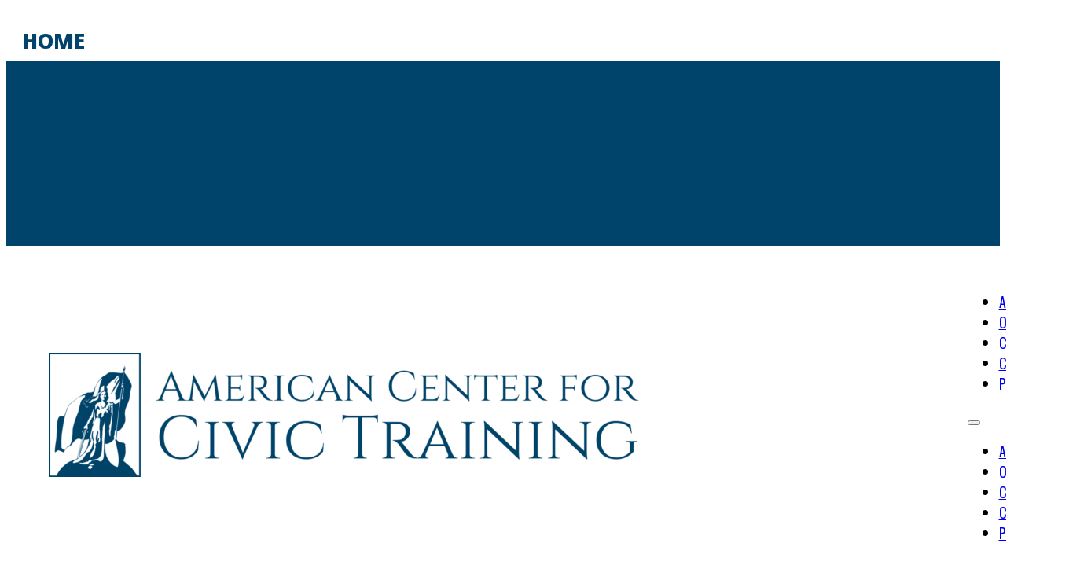

--- FILE ---
content_type: text/html; charset=UTF-8
request_url: https://civictraining.com/topics/restore-the-constitution/
body_size: 12257
content:
<!DOCTYPE html>
<html lang="en-US">
<head>
<meta charset="UTF-8">
<meta name="viewport" content="width=device-width, initial-scale=1">
<title>Restore the Constitution &#8211; American Center for Civic Training</title>
<script type='application/javascript'  id='pys-version-script'>console.log('PixelYourSite Free version 11.1.5.2');</script>
<meta name="robots" content="follow, noindex">
<meta property="og:url" content="https://civictraining.com/topics/restore-the-constitution/">
<meta property="og:site_name" content="American Center for Civic Training">
<meta property="og:locale" content="en_US">
<meta property="og:type" content="object">
<meta property="og:title" content="Restore the Constitution - American Center for Civic Training">
<meta property="og:image" content="https://civictraining.com/wp-content/uploads/2022/05/cropped-ACCT-Logo-Square-Zoom.png">
<meta property="og:image:secure_url" content="https://civictraining.com/wp-content/uploads/2022/05/cropped-ACCT-Logo-Square-Zoom.png">
<meta property="og:image:width" content="512">
<meta property="og:image:height" content="512">
<meta name="twitter:card" content="summary">
<meta name="twitter:site" content="civictraining">
<meta name="twitter:creator" content="civictraining">
<meta name="twitter:title" content="Restore the Constitution - American Center for Civic Training">
<link rel='dns-prefetch' href='//www.googletagmanager.com' />
<link rel='dns-prefetch' href='//fonts.googleapis.com' />
<link rel="alternate" type="application/rss+xml" title="American Center for Civic Training &raquo; Feed" href="https://civictraining.com/feed/" />
<link rel="alternate" type="application/rss+xml" title="American Center for Civic Training &raquo; Comments Feed" href="https://civictraining.com/comments/feed/" />
<link rel="alternate" type="application/rss+xml" title="American Center for Civic Training &raquo; Restore the Constitution Tag Feed" href="https://civictraining.com/topics/restore-the-constitution/feed/" />
		<!-- This site uses the Google Analytics by MonsterInsights plugin v9.11.1 - Using Analytics tracking - https://www.monsterinsights.com/ -->
							<script src="//www.googletagmanager.com/gtag/js?id=G-S80ZKZ1L80"  data-cfasync="false" data-wpfc-render="false" async></script>
			<script data-cfasync="false" data-wpfc-render="false">
				var mi_version = '9.11.1';
				var mi_track_user = true;
				var mi_no_track_reason = '';
								var MonsterInsightsDefaultLocations = {"page_location":"https:\/\/civictraining.com\/topics\/restore-the-constitution\/"};
								if ( typeof MonsterInsightsPrivacyGuardFilter === 'function' ) {
					var MonsterInsightsLocations = (typeof MonsterInsightsExcludeQuery === 'object') ? MonsterInsightsPrivacyGuardFilter( MonsterInsightsExcludeQuery ) : MonsterInsightsPrivacyGuardFilter( MonsterInsightsDefaultLocations );
				} else {
					var MonsterInsightsLocations = (typeof MonsterInsightsExcludeQuery === 'object') ? MonsterInsightsExcludeQuery : MonsterInsightsDefaultLocations;
				}

								var disableStrs = [
										'ga-disable-G-S80ZKZ1L80',
									];

				/* Function to detect opted out users */
				function __gtagTrackerIsOptedOut() {
					for (var index = 0; index < disableStrs.length; index++) {
						if (document.cookie.indexOf(disableStrs[index] + '=true') > -1) {
							return true;
						}
					}

					return false;
				}

				/* Disable tracking if the opt-out cookie exists. */
				if (__gtagTrackerIsOptedOut()) {
					for (var index = 0; index < disableStrs.length; index++) {
						window[disableStrs[index]] = true;
					}
				}

				/* Opt-out function */
				function __gtagTrackerOptout() {
					for (var index = 0; index < disableStrs.length; index++) {
						document.cookie = disableStrs[index] + '=true; expires=Thu, 31 Dec 2099 23:59:59 UTC; path=/';
						window[disableStrs[index]] = true;
					}
				}

				if ('undefined' === typeof gaOptout) {
					function gaOptout() {
						__gtagTrackerOptout();
					}
				}
								window.dataLayer = window.dataLayer || [];

				window.MonsterInsightsDualTracker = {
					helpers: {},
					trackers: {},
				};
				if (mi_track_user) {
					function __gtagDataLayer() {
						dataLayer.push(arguments);
					}

					function __gtagTracker(type, name, parameters) {
						if (!parameters) {
							parameters = {};
						}

						if (parameters.send_to) {
							__gtagDataLayer.apply(null, arguments);
							return;
						}

						if (type === 'event') {
														parameters.send_to = monsterinsights_frontend.v4_id;
							var hookName = name;
							if (typeof parameters['event_category'] !== 'undefined') {
								hookName = parameters['event_category'] + ':' + name;
							}

							if (typeof MonsterInsightsDualTracker.trackers[hookName] !== 'undefined') {
								MonsterInsightsDualTracker.trackers[hookName](parameters);
							} else {
								__gtagDataLayer('event', name, parameters);
							}
							
						} else {
							__gtagDataLayer.apply(null, arguments);
						}
					}

					__gtagTracker('js', new Date());
					__gtagTracker('set', {
						'developer_id.dZGIzZG': true,
											});
					if ( MonsterInsightsLocations.page_location ) {
						__gtagTracker('set', MonsterInsightsLocations);
					}
										__gtagTracker('config', 'G-S80ZKZ1L80', {"forceSSL":"true","link_attribution":"true"} );
										window.gtag = __gtagTracker;										(function () {
						/* https://developers.google.com/analytics/devguides/collection/analyticsjs/ */
						/* ga and __gaTracker compatibility shim. */
						var noopfn = function () {
							return null;
						};
						var newtracker = function () {
							return new Tracker();
						};
						var Tracker = function () {
							return null;
						};
						var p = Tracker.prototype;
						p.get = noopfn;
						p.set = noopfn;
						p.send = function () {
							var args = Array.prototype.slice.call(arguments);
							args.unshift('send');
							__gaTracker.apply(null, args);
						};
						var __gaTracker = function () {
							var len = arguments.length;
							if (len === 0) {
								return;
							}
							var f = arguments[len - 1];
							if (typeof f !== 'object' || f === null || typeof f.hitCallback !== 'function') {
								if ('send' === arguments[0]) {
									var hitConverted, hitObject = false, action;
									if ('event' === arguments[1]) {
										if ('undefined' !== typeof arguments[3]) {
											hitObject = {
												'eventAction': arguments[3],
												'eventCategory': arguments[2],
												'eventLabel': arguments[4],
												'value': arguments[5] ? arguments[5] : 1,
											}
										}
									}
									if ('pageview' === arguments[1]) {
										if ('undefined' !== typeof arguments[2]) {
											hitObject = {
												'eventAction': 'page_view',
												'page_path': arguments[2],
											}
										}
									}
									if (typeof arguments[2] === 'object') {
										hitObject = arguments[2];
									}
									if (typeof arguments[5] === 'object') {
										Object.assign(hitObject, arguments[5]);
									}
									if ('undefined' !== typeof arguments[1].hitType) {
										hitObject = arguments[1];
										if ('pageview' === hitObject.hitType) {
											hitObject.eventAction = 'page_view';
										}
									}
									if (hitObject) {
										action = 'timing' === arguments[1].hitType ? 'timing_complete' : hitObject.eventAction;
										hitConverted = mapArgs(hitObject);
										__gtagTracker('event', action, hitConverted);
									}
								}
								return;
							}

							function mapArgs(args) {
								var arg, hit = {};
								var gaMap = {
									'eventCategory': 'event_category',
									'eventAction': 'event_action',
									'eventLabel': 'event_label',
									'eventValue': 'event_value',
									'nonInteraction': 'non_interaction',
									'timingCategory': 'event_category',
									'timingVar': 'name',
									'timingValue': 'value',
									'timingLabel': 'event_label',
									'page': 'page_path',
									'location': 'page_location',
									'title': 'page_title',
									'referrer' : 'page_referrer',
								};
								for (arg in args) {
																		if (!(!args.hasOwnProperty(arg) || !gaMap.hasOwnProperty(arg))) {
										hit[gaMap[arg]] = args[arg];
									} else {
										hit[arg] = args[arg];
									}
								}
								return hit;
							}

							try {
								f.hitCallback();
							} catch (ex) {
							}
						};
						__gaTracker.create = newtracker;
						__gaTracker.getByName = newtracker;
						__gaTracker.getAll = function () {
							return [];
						};
						__gaTracker.remove = noopfn;
						__gaTracker.loaded = true;
						window['__gaTracker'] = __gaTracker;
					})();
									} else {
										console.log("");
					(function () {
						function __gtagTracker() {
							return null;
						}

						window['__gtagTracker'] = __gtagTracker;
						window['gtag'] = __gtagTracker;
					})();
									}
			</script>
							<!-- / Google Analytics by MonsterInsights -->
		<link rel="preconnect" href="https://fonts.gstatic.com/" crossorigin><style id='wp-img-auto-sizes-contain-inline-css'>
img:is([sizes=auto i],[sizes^="auto," i]){contain-intrinsic-size:3000px 1500px}
/*# sourceURL=wp-img-auto-sizes-contain-inline-css */
</style>

<link rel='stylesheet' id='bricks-advanced-themer-css' href='https://civictraining.com/wp-content/plugins/bricks-advanced-themer/assets/css/bricks-advanced-themer.css' media='all' />
<link rel='stylesheet' id='bricksforge-style-css' href='https://civictraining.com/wp-content/plugins/bricksforge/assets/css/style.css' media='all' />
<style id='classic-theme-styles-inline-css'>
/*! This file is auto-generated */
.wp-block-button__link{color:#fff;background-color:#32373c;border-radius:9999px;box-shadow:none;text-decoration:none;padding:calc(.667em + 2px) calc(1.333em + 2px);font-size:1.125em}.wp-block-file__button{background:#32373c;color:#fff;text-decoration:none}
/*# sourceURL=/wp-includes/css/classic-themes.min.css */
</style>
<link rel='stylesheet' id='automaticcss-core-css' href='https://civictraining.com/wp-content/uploads/automatic-css/automatic.css' media='all' />
<link rel='stylesheet' id='automaticcss-gutenberg-css' href='https://civictraining.com/wp-content/uploads/automatic-css/automatic-gutenberg.css' media='all' />
<link rel='stylesheet' id='bricks-frontend-css' href='https://civictraining.com/wp-content/themes/bricks/assets/css/frontend-layer.min.css' media='all' />
<link rel='stylesheet' id='bricks-child-css' href='https://civictraining.com/wp-content/themes/bricks-child/style.css' media='all' />
<link rel='stylesheet' id='bricks-font-awesome-6-brands-css' href='https://civictraining.com/wp-content/themes/bricks/assets/css/libs/font-awesome-6-brands-layer.min.css' media='all' />
<link rel='stylesheet' id='bricks-font-awesome-6-css' href='https://civictraining.com/wp-content/themes/bricks/assets/css/libs/font-awesome-6-layer.min.css' media='all' />
<link rel='stylesheet' id='automaticcss-bricks-css' href='https://civictraining.com/wp-content/uploads/automatic-css/automatic-bricks.css' media='all' />
<link rel='stylesheet' id='color-scheme-switcher-frontend-css' href='https://civictraining.com/wp-content/plugins/automaticcss-plugin/classes/Features/Color_Scheme_Switcher/css/frontend.css' media='all' />
<style id='bricks-frontend-inline-inline-css'>
:root {--min-viewport: 360;--max-viewport: 1600;--base-font: 10;--clamp-unit: 1vw;} .brxe-container {width: var(--content-width)} .woocommerce main.site-main {width: var(--content-width)} #brx-content.wordpress {width: var(--content-width)} body {font-family: "Open Sans"; color: var(--neutral)}.font--open-sans {font-family: "Open Sans"}.padding--button {padding-top: 10px; padding-right: 20px; padding-bottom: 10px; padding-left: 20px}.font--oswald {font-family: "Oswald"}.subscribe {background-color: var(--primary)}.subscribe__container {flex-direction: row; justify-content: space-around; align-items: center}.subscribe__heading {color: var(--white); width: 70%}.font--cinzel {font-family: "Cinzel"}.font--cinzel a {font-family: "Cinzel"; font-size: inherit}:root {--bricks-color-acss_import_transparent: transparent;}#brxe-yitxqt {color: var(--text-light); fill: var(--text-light); font-size: 25px}#brxe-fnkvgp {flex-direction: row; align-items: center}@layer bricks {@media (max-width: 767px) {#brxe-zasmkc .bricks-nav-menu-wrapper { display: none; }#brxe-zasmkc .bricks-mobile-menu-toggle { display: block; }}}@media (max-width: 767px) {#brxe-zasmkc .bricks-mobile-menu-toggle {color: var(--base)}#brxe-zasmkc .bricks-mobile-menu-wrapper:before {background-color: var(--base)}}#brxe-dbiabv .form-group:nth-child(1) {width: 75%}#brxe-dbiabv .bricks-button {background-color: var(--base)}#brxe-dbiabv .form-group:not(:last-child):not(.captcha) {padding-bottom: 0}#brxe-dbiabv .submit-button-wrapper {width: 25%}#brxe-efwcaa {align-items: center}@media (max-width: 767px) {#brxe-sjaxza {order: 3}}#brxe-bjoypg .bricks-nav-menu {flex-direction: column}#brxe-bjoypg .bricks-nav-menu > li {margin-left: 0}#brxe-rnvvyc {gap: 25px}#brxe-lkjwzf {display: grid; align-items: initial; grid-template-columns: var(--grid-3); grid-gap: var(--grid-gap); width: 100%}@media (max-width: 767px) {#brxe-lkjwzf {grid-template-columns: var(--grid-1)}}#brxe-hnwoxt {align-items: center}#brxe-rmgicv {text-align: center}#brxe-rmgicv a {text-align: center; font-size: inherit}@media (max-width: 991px) {#brxe-rmgicv {font-family: "Cinzel"; font-weight: 600}#brxe-rmgicv a {font-family: "Cinzel"; font-weight: 600; font-size: inherit}}#brxe-kmwdzy {align-items: center}#footer {background-image: url(https://civictraining.com/wp-content/uploads/2022/02/ACCT-Background.jpg); background-size: cover; background-position: center center; position: relative}:where(#footer > *:not(figcaption)) {position: relative}#footer::before {background-image: linear-gradient(var(--base-trans-90), var(--base-trans-90)); position: absolute; content: ""; top: 0; right: 0; bottom: 0; left: 0; pointer-events: none}
/*# sourceURL=bricks-frontend-inline-inline-css */
</style>
<link rel='stylesheet' id='bricks-google-fonts-css' href='https://fonts.googleapis.com/css2?family=Cinzel:wght@400;500;600;700;800;900&#038;display=swap&#038;family=Open+Sans:ital,wght@0,300;0,400;0,500;0,600;0,700;0,800;1,300;1,400;1,500;1,600;1,700;1,800&#038;display=swap&#038;family=Oswald:wght@200;300;400;500;600;700&#038;display=swap' media='all' />
<script src="https://civictraining.com/wp-content/plugins/google-analytics-for-wordpress/assets/js/frontend-gtag.min.js" id="monsterinsights-frontend-script-js" async data-wp-strategy="async"></script>
<script data-cfasync="false" data-wpfc-render="false" id='monsterinsights-frontend-script-js-extra'>var monsterinsights_frontend = {"js_events_tracking":"true","download_extensions":"doc,pdf,ppt,zip,xls,docx,pptx,xlsx","inbound_paths":"[{\"path\":\"\\\/go\\\/\",\"label\":\"affiliate\"},{\"path\":\"\\\/recommend\\\/\",\"label\":\"affiliate\"}]","home_url":"https:\/\/civictraining.com","hash_tracking":"false","v4_id":"G-S80ZKZ1L80"};</script>
<script id="jquery-core-js-extra">
var pysFacebookRest = {"restApiUrl":"https://civictraining.com/wp-json/pys-facebook/v1/event","debug":""};
//# sourceURL=jquery-core-js-extra
</script>
<script src="https://civictraining.com/wp-includes/js/jquery/jquery.min.js" id="jquery-core-js"></script>
<script src="https://civictraining.com/wp-content/plugins/pixelyoursite/dist/scripts/jquery.bind-first-0.2.3.min.js" id="jquery-bind-first-js"></script>
<script src="https://civictraining.com/wp-content/plugins/pixelyoursite/dist/scripts/js.cookie-2.1.3.min.js" id="js-cookie-pys-js"></script>
<script src="https://civictraining.com/wp-content/plugins/pixelyoursite/dist/scripts/tld.min.js" id="js-tld-js"></script>
<script id="pys-js-extra">
var pysOptions = {"staticEvents":[],"dynamicEvents":{"automatic_event_form":{"facebook":{"delay":0,"type":"dyn","name":"Form","pixelIds":["465240791980777"],"eventID":"43030ae1-2704-4110-b92e-220f4d8740c5","params":{"page_title":"Restore the Constitution","post_type":"tag","post_id":43,"plugin":"PixelYourSite","user_role":"guest","event_url":"civictraining.com/topics/restore-the-constitution/"},"e_id":"automatic_event_form","ids":[],"hasTimeWindow":false,"timeWindow":0,"woo_order":"","edd_order":""}},"automatic_event_download":{"facebook":{"delay":0,"type":"dyn","name":"Download","extensions":["","doc","exe","js","pdf","ppt","tgz","zip","xls"],"pixelIds":["465240791980777"],"eventID":"8d786431-5ff0-45fd-becb-dddc706a25f6","params":{"page_title":"Restore the Constitution","post_type":"tag","post_id":43,"plugin":"PixelYourSite","user_role":"guest","event_url":"civictraining.com/topics/restore-the-constitution/"},"e_id":"automatic_event_download","ids":[],"hasTimeWindow":false,"timeWindow":0,"woo_order":"","edd_order":""}},"automatic_event_comment":{"facebook":{"delay":0,"type":"dyn","name":"Comment","pixelIds":["465240791980777"],"eventID":"2b503300-ad35-4a55-93cf-f3b49d5fd5e7","params":{"page_title":"Restore the Constitution","post_type":"tag","post_id":43,"plugin":"PixelYourSite","user_role":"guest","event_url":"civictraining.com/topics/restore-the-constitution/"},"e_id":"automatic_event_comment","ids":[],"hasTimeWindow":false,"timeWindow":0,"woo_order":"","edd_order":""}}},"triggerEvents":[],"triggerEventTypes":[],"facebook":{"pixelIds":["465240791980777"],"advancedMatching":[],"advancedMatchingEnabled":true,"removeMetadata":false,"wooVariableAsSimple":false,"serverApiEnabled":true,"wooCRSendFromServer":false,"send_external_id":null,"enabled_medical":false,"do_not_track_medical_param":["event_url","post_title","page_title","landing_page","content_name","categories","category_name","tags"],"meta_ldu":false},"debug":"","siteUrl":"https://civictraining.com","ajaxUrl":"https://civictraining.com/wp-admin/admin-ajax.php","ajax_event":"0c9c4a75cd","enable_remove_download_url_param":"1","cookie_duration":"7","last_visit_duration":"60","enable_success_send_form":"","ajaxForServerEvent":"1","ajaxForServerStaticEvent":"1","useSendBeacon":"1","send_external_id":"1","external_id_expire":"180","track_cookie_for_subdomains":"1","google_consent_mode":"1","gdpr":{"ajax_enabled":false,"all_disabled_by_api":false,"facebook_disabled_by_api":false,"analytics_disabled_by_api":false,"google_ads_disabled_by_api":false,"pinterest_disabled_by_api":false,"bing_disabled_by_api":false,"reddit_disabled_by_api":false,"externalID_disabled_by_api":false,"facebook_prior_consent_enabled":true,"analytics_prior_consent_enabled":true,"google_ads_prior_consent_enabled":null,"pinterest_prior_consent_enabled":true,"bing_prior_consent_enabled":true,"cookiebot_integration_enabled":false,"cookiebot_facebook_consent_category":"marketing","cookiebot_analytics_consent_category":"statistics","cookiebot_tiktok_consent_category":"marketing","cookiebot_google_ads_consent_category":"marketing","cookiebot_pinterest_consent_category":"marketing","cookiebot_bing_consent_category":"marketing","consent_magic_integration_enabled":false,"real_cookie_banner_integration_enabled":false,"cookie_notice_integration_enabled":false,"cookie_law_info_integration_enabled":false,"analytics_storage":{"enabled":true,"value":"granted","filter":false},"ad_storage":{"enabled":true,"value":"granted","filter":false},"ad_user_data":{"enabled":true,"value":"granted","filter":false},"ad_personalization":{"enabled":true,"value":"granted","filter":false}},"cookie":{"disabled_all_cookie":false,"disabled_start_session_cookie":false,"disabled_advanced_form_data_cookie":false,"disabled_landing_page_cookie":false,"disabled_first_visit_cookie":false,"disabled_trafficsource_cookie":false,"disabled_utmTerms_cookie":false,"disabled_utmId_cookie":false},"tracking_analytics":{"TrafficSource":"direct","TrafficLanding":"undefined","TrafficUtms":[],"TrafficUtmsId":[]},"GATags":{"ga_datalayer_type":"default","ga_datalayer_name":"dataLayerPYS"},"woo":{"enabled":false},"edd":{"enabled":false},"cache_bypass":"1769380958"};
//# sourceURL=pys-js-extra
</script>
<script src="https://civictraining.com/wp-content/plugins/pixelyoursite/dist/scripts/public.js" id="pys-js"></script>
<script id="color-scheme-switcher-frontend-js-extra">
var acss = {"color_mode":"light","enable_client_color_preference":"false"};
//# sourceURL=color-scheme-switcher-frontend-js-extra
</script>
<script src="https://civictraining.com/wp-content/plugins/automaticcss-plugin/classes/Features/Color_Scheme_Switcher/js/frontend.min.js" id="color-scheme-switcher-frontend-js"></script>
<script src="https://civictraining.com/wp-content/themes/bricks/assets/js/libs/fontfaceobserver.min.js" id="bricks-fontfaceobserver-js"></script>
<script id="bricks-fontfaceobserver-js-after">
document.addEventListener('DOMContentLoaded', function() {const fontFaceObserver_0 = new FontFaceObserver('Cinzel'); const fontFaceObserver_1 = new FontFaceObserver('Open Sans'); const fontFaceObserver_2 = new FontFaceObserver('Oswald'); Promise.all([fontFaceObserver_0.load(null, 1000),fontFaceObserver_1.load(null, 1000),fontFaceObserver_2.load(null, 1000)]).then(function() {
				document.body.style.opacity = null;
			}, function () {
				document.body.style.opacity = null;
			});})
//# sourceURL=bricks-fontfaceobserver-js-after
</script>

<!-- Google tag (gtag.js) snippet added by Site Kit -->
<!-- Google Analytics snippet added by Site Kit -->
<script src="https://www.googletagmanager.com/gtag/js?id=G-RRQTDFV614" id="google_gtagjs-js" async></script>
<script id="google_gtagjs-js-after">
window.dataLayer = window.dataLayer || [];function gtag(){dataLayer.push(arguments);}
gtag("set","linker",{"domains":["civictraining.com"]});
gtag("js", new Date());
gtag("set", "developer_id.dZTNiMT", true);
gtag("config", "G-RRQTDFV614");
//# sourceURL=google_gtagjs-js-after
</script>
<link rel="https://api.w.org/" href="https://civictraining.com/wp-json/" /><link rel="alternate" title="JSON" type="application/json" href="https://civictraining.com/wp-json/wp/v2/tags/43" /><meta name="generator" content="Site Kit by Google 1.170.0" /><link rel="icon" href="https://civictraining.com/wp-content/uploads/2022/05/cropped-ACCT-Logo-Square-Zoom-32x32.png" sizes="32x32" />
<link rel="icon" href="https://civictraining.com/wp-content/uploads/2022/05/cropped-ACCT-Logo-Square-Zoom-192x192.png" sizes="192x192" />
<link rel="apple-touch-icon" href="https://civictraining.com/wp-content/uploads/2022/05/cropped-ACCT-Logo-Square-Zoom-180x180.png" />
<meta name="msapplication-TileImage" content="https://civictraining.com/wp-content/uploads/2022/05/cropped-ACCT-Logo-Square-Zoom-270x270.png" />

<meta property="og:url" content="https://civictraining.com/topics/restore-the-constitution/" />
<meta property="og:site_name" content="American Center for Civic Training" />
<meta property="og:title" content="" />
<meta property="og:type" content="website" />
</head>

<body class="archive tag tag-restore-the-constitution tag-43 wp-custom-logo wp-theme-bricks wp-child-theme-bricks-child brx-body bricks-is-frontend wp-embed-responsive"style="opacity: 0;">		<a class="skip-link" href="#brx-content">Skip to main content</a>

					<a class="skip-link" href="#brx-footer">Skip to footer</a>
			<header id="brx-header"><section id="header" class="brxe-section padding--none gap--none"><div id="brxe-hdmklf" class="brxe-block bg--base"><div id="brxe-fnkvgp" class="brxe-container"><h3 id="brxe-kvdeso" class="brxe-heading font--open-sans text--uppercase text--800 text--m text--base bg--white padding--button">Home</h3><h3 id="brxe-ozaetf" class="brxe-heading font--open-sans text--uppercase text--800 text--m text--white padding--button"><a href="https://libertylibrary.com" target="_blank">Liberty Library</a></h3><h3 id="brxe-ujrpws" class="brxe-heading font--open-sans text--uppercase text--800 text--m text--white padding--button"><a href="https://civictraining.com/thoughtmaps-live">ThoughtMaps Live</a></h3><h3 id="brxe-xfpbbj" class="brxe-heading font--open-sans text--uppercase text--800 text--m text--white padding--button"><a href="https://portal.civictraining.com/community" target="_blank">Student Portal</a></h3><a href="https://portal.civictraining.com/community" target="_blank" class="bricks-link-wrapper"><i id="brxe-yitxqt" class="fas fa-circle-user brxe-icon"></i></a></div></div><div id="brxe-niitop" class="brxe-block"><div id="brxe-tvofrs" class="brxe-container flex--row align-items--center justify-content--between padding--xs"><div id="brxe-vfjakw" class="brxe-div width--s"><figure id="brxe-doygaq" class="brxe-image tag"><a class="tag" href="https://civictraining.com/"><img width="768" height="158" src="https://civictraining.com/wp-content/uploads/2022/05/ACCT-Logo-Wide-3-768x158.png" class="css-filter size-medium_large" alt="" decoding="async" fetchpriority="high" srcset="https://civictraining.com/wp-content/uploads/2022/05/ACCT-Logo-Wide-3-768x158.png 768w, https://civictraining.com/wp-content/uploads/2022/05/ACCT-Logo-Wide-3-300x62.png 300w, https://civictraining.com/wp-content/uploads/2022/05/ACCT-Logo-Wide-3-1024x211.png 1024w, https://civictraining.com/wp-content/uploads/2022/05/ACCT-Logo-Wide-3-1536x316.png 1536w, https://civictraining.com/wp-content/uploads/2022/05/ACCT-Logo-Wide-3.png 1920w" sizes="(max-width: 768px) 100vw, 768px" /></a></figure></div><div id="brxe-zasmkc" data-script-id="zasmkc" class="brxe-nav-menu font--oswald text--uppercase text--base"><nav class="bricks-nav-menu-wrapper mobile_landscape"><ul id="menu-pre-launch-menu" class="bricks-nav-menu"><li id="menu-item-1475" class="menu-item menu-item-type-post_type menu-item-object-page menu-item-1475 bricks-menu-item"><a href="https://civictraining.com/about/">About</a></li> <li id="menu-item-1473" class="menu-item menu-item-type-post_type menu-item-object-page menu-item-1473 bricks-menu-item"><a href="https://civictraining.com/our-vision/">Our Vision</a></li> <li id="menu-item-1474" class="menu-item menu-item-type-post_type menu-item-object-page menu-item-1474 bricks-menu-item"><a href="https://civictraining.com/contact/">Contact</a></li> <li id="menu-item-1476" class="menu-item menu-item-type-post_type menu-item-object-page menu-item-1476 bricks-menu-item"><a href="https://civictraining.com/core-beliefs/">Core Beliefs</a></li> <li id="menu-item-1973" class="menu-item menu-item-type-post_type menu-item-object-page menu-item-1973 bricks-menu-item"><a href="https://civictraining.com/projects/">Projects</a></li> </ul></nav>			<button class="bricks-mobile-menu-toggle" aria-haspopup="true" aria-label="Open mobile menu" aria-expanded="false"> 				<span class="bar-top"></span> 				<span class="bar-center"></span> 				<span class="bar-bottom"></span> 			</button> 			<nav class="bricks-mobile-menu-wrapper left"><ul id="menu-pre-launch-menu-1" class="bricks-mobile-menu"><li class="menu-item menu-item-type-post_type menu-item-object-page menu-item-1475 bricks-menu-item"><a href="https://civictraining.com/about/">About</a></li> <li class="menu-item menu-item-type-post_type menu-item-object-page menu-item-1473 bricks-menu-item"><a href="https://civictraining.com/our-vision/">Our Vision</a></li> <li class="menu-item menu-item-type-post_type menu-item-object-page menu-item-1474 bricks-menu-item"><a href="https://civictraining.com/contact/">Contact</a></li> <li class="menu-item menu-item-type-post_type menu-item-object-page menu-item-1476 bricks-menu-item"><a href="https://civictraining.com/core-beliefs/">Core Beliefs</a></li> <li class="menu-item menu-item-type-post_type menu-item-object-page menu-item-1973 bricks-menu-item"><a href="https://civictraining.com/projects/">Projects</a></li> </ul></nav><div class="bricks-mobile-menu-overlay"></div></div></div></div></section></header><div class="bricks-archive-title-wrapper brxe-container"><h1 class="title">Tag: <span>Restore the Constitution</span></h1></div><main id="brx-content" class="layout-default"><div class="brxe-container"><div class="bricks-no-posts-wrapper"><h3 class="title">Nothing found.</h3></div></div></main><footer id="brx-footer"><section id="brxe-cpvfnz" class="brxe-section subscribe"><div id="brxe-sszcdl" class="brxe-container subscribe__container"><h3 id="brxe-jkajws" class="brxe-heading subscribe__heading">Get Our Updates</h3>		<form id="brxe-dbiabv" data-script-id="dbiabv" class="brxe-form form--light" method="post" data-element-id="dbiabv"> 			 				<div class="form-group" role="group"> 				<input id="form-field-666028" name="form-field-2334c2" aria-label="Email" type="email" value placeholder="Your Email *" maxlength="320" required> 				 				 							</div> 				 			<div class="form-group submit-button-wrapper"> 				<button type="submit" class="bricks-button"> 					<span class="text">Subscribe</span><span class="loading"><svg version="1.1" viewbox="0 0 24 24" xmlns="http://www.w3.org/2000/svg" xmlns:xlink="http://www.w3.org/1999/xlink"><g stroke-linecap="round" stroke-width="1" stroke="currentColor" fill="none" stroke-linejoin="round"><path d="M0.927,10.199l2.787,4.151l3.205,-3.838"></path><path d="M23.5,14.5l-2.786,-4.15l-3.206,3.838"></path><path d="M20.677,10.387c0.834,4.408 -2.273,8.729 -6.509,9.729c-2.954,0.699 -5.916,-0.238 -7.931,-2.224"></path><path d="M3.719,14.325c-1.314,-4.883 1.969,-9.675 6.538,-10.753c3.156,-0.747 6.316,0.372 8.324,2.641"></path></g><path fill="none" d="M0,0h24v24h-24Z"></path></svg> </span>				</button> 			</div> 		</form> 		</div></section><section id="footer" class="brxe-section"><div id="brxe-hnwoxt" class="brxe-container"><div id="brxe-efwcaa" class="brxe-block"><figure id="brxe-ayrewt" class="brxe-image tag"><img width="768" height="158" src="https://civictraining.com/wp-content/uploads/2022/02/ACCT-Logo-Wide-1-768x158.png" class="css-filter size-medium_large" alt="" decoding="async" loading="lazy" srcset="https://civictraining.com/wp-content/uploads/2022/02/ACCT-Logo-Wide-1-768x158.png 768w, https://civictraining.com/wp-content/uploads/2022/02/ACCT-Logo-Wide-1-300x62.png 300w, https://civictraining.com/wp-content/uploads/2022/02/ACCT-Logo-Wide-1-1024x211.png 1024w, https://civictraining.com/wp-content/uploads/2022/02/ACCT-Logo-Wide-1-1536x316.png 1536w, https://civictraining.com/wp-content/uploads/2022/02/ACCT-Logo-Wide-1.png 1920w" sizes="(max-width: 768px) 100vw, 768px" /></figure></div><div id="brxe-lkjwzf" class="brxe-block brx-grid"><div id="brxe-ggzfjo" class="brxe-block"><h3 id="brxe-jjhpwz" class="brxe-heading text--white">Our Mission</h3><div id="brxe-pmzuys" class="brxe-text text--light-muted"><p>Our mission is to <strong>empower individuals and organizations</strong> to fulfill the healing of America through <strong>comprehensive civic training</strong>.</p> </div><h3 id="brxe-ydgztc" class="brxe-heading text--white">Our Vision</h3><div id="brxe-qeyvjd" class="brxe-text text--light-muted"><p>Our vision is to bring about the <strong>healing of America</strong> through a faith-based <strong>educational movement</strong> that unites us around a <strong>hopeful, solution-oriented message</strong>.</p> </div></div><div id="brxe-sjaxza" class="brxe-block"><h3 id="brxe-tnhrrh" class="brxe-heading text--white">Contact Us</h3>		<form id="brxe-xirgio" data-script-id="xirgio" class="brxe-form form--light" method="post" data-element-id="xirgio"> 			 				<div class="form-group" role="group"> 				<input id="form-field-819972" name="form-field-31b643" aria-label="Name" spellcheck="false" type="text" value placeholder="Your Name"> 				 				 							</div> 				 				<div class="form-group" role="group"> 				<input id="form-field-94d0d1" name="form-field-372220" aria-label="Email" type="email" value placeholder="Your Email" maxlength="320" required> 				 				 							</div> 				 				<div class="form-group" role="group"> 				 								<textarea id="form-field-42b3ff" name="form-field-16e224" aria-label="Message" spellcheck="false" placeholder="Your Message" required></textarea> 				 				 							</div> 				 			<div class="form-group submit-button-wrapper"> 				<button type="submit" class="bricks-button bricks-background-primary"> 					<span class="text">Send</span><span class="loading"><svg version="1.1" viewbox="0 0 24 24" xmlns="http://www.w3.org/2000/svg" xmlns:xlink="http://www.w3.org/1999/xlink"><g stroke-linecap="round" stroke-width="1" stroke="currentColor" fill="none" stroke-linejoin="round"><path d="M0.927,10.199l2.787,4.151l3.205,-3.838"></path><path d="M23.5,14.5l-2.786,-4.15l-3.206,3.838"></path><path d="M20.677,10.387c0.834,4.408 -2.273,8.729 -6.509,9.729c-2.954,0.699 -5.916,-0.238 -7.931,-2.224"></path><path d="M3.719,14.325c-1.314,-4.883 1.969,-9.675 6.538,-10.753c3.156,-0.747 6.316,0.372 8.324,2.641"></path></g><path fill="none" d="M0,0h24v24h-24Z"></path></svg> </span>				</button> 			</div> 		</form> 		</div><div id="brxe-qbqepy" class="brxe-block"><h3 id="brxe-fauynl" class="brxe-heading text--white">Site Navigation</h3><div id="brxe-bjoypg" data-script-id="bjoypg" class="brxe-nav-menu text--light-muted"><nav class="bricks-nav-menu-wrapper never"><ul id="menu-pre-launch-menu-2" class="bricks-nav-menu"><li class="menu-item menu-item-type-post_type menu-item-object-page menu-item-1475 bricks-menu-item"><a href="https://civictraining.com/about/">About</a></li> <li class="menu-item menu-item-type-post_type menu-item-object-page menu-item-1473 bricks-menu-item"><a href="https://civictraining.com/our-vision/">Our Vision</a></li> <li class="menu-item menu-item-type-post_type menu-item-object-page menu-item-1474 bricks-menu-item"><a href="https://civictraining.com/contact/">Contact</a></li> <li class="menu-item menu-item-type-post_type menu-item-object-page menu-item-1476 bricks-menu-item"><a href="https://civictraining.com/core-beliefs/">Core Beliefs</a></li> <li class="menu-item menu-item-type-post_type menu-item-object-page menu-item-1973 bricks-menu-item"><a href="https://civictraining.com/projects/">Projects</a></li> </ul></nav></div><h3 id="brxe-dvuimr" class="brxe-heading text--white">Follow Us</h3><ul id="brxe-rnvvyc" class="brxe-social-icons text--light-muted"><li class="repeater-item has-link"><a href="https://x.com/CivicTraining"><i class="fab fa-x-twitter icon"></i></a></li><li class="repeater-item has-link"><a href="https://www.facebook.com/civictraining/"><i class="fab fa-facebook-square icon"></i></a></li><li class="repeater-item has-link"><a href="https://www.instagram.com/americancivictraining/"><i class="fab fa-instagram icon"></i></a></li><li class="repeater-item has-link"><a href="https://www.youtube.com/@americancivictraining"><i class="fab fa-youtube icon"></i></a></li></ul></div></div></div><div id="brxe-kmwdzy" class="brxe-container"><div id="brxe-rmgicv" class="brxe-text text--white font--cinzel"><p>Copyright © 2026 All Rights Reserved<br />Website by <a href="https://arcfires.com" target="_blank" rel="noopener"><strong>ArcFires</strong></a></p> </div></div></section></footer><script type="speculationrules">
{"prefetch":[{"source":"document","where":{"and":[{"href_matches":"/*"},{"not":{"href_matches":["/wp-*.php","/wp-admin/*","/wp-content/uploads/*","/wp-content/*","/wp-content/plugins/*","/wp-content/themes/bricks-child/*","/wp-content/themes/bricks/*","/*\\?(.+)"]}},{"not":{"selector_matches":"a[rel~=\"nofollow\"]"}},{"not":{"selector_matches":".no-prefetch, .no-prefetch a"}}]},"eagerness":"conservative"}]}
</script>
        <script>
            // Do not change this comment line otherwise Speed Optimizer won't be able to detect this script

            (function () {
                function sendRequest(url, body) {
                    if(!window.fetch) {
                        const xhr = new XMLHttpRequest();
                        xhr.open("POST", url, true);
                        xhr.setRequestHeader("Content-Type", "application/json;charset=UTF-8");
                        xhr.send(JSON.stringify(body))
                        return
                    }

                    const request = fetch(url, {
                        method: 'POST',
                        body: JSON.stringify(body),
                        keepalive: true,
                        headers: {
                            'Content-Type': 'application/json;charset=UTF-8'
                        }
                    });
                }

                const calculateParentDistance = (child, parent) => {
                    let count = 0;
                    let currentElement = child;

                    // Traverse up the DOM tree until we reach parent or the top of the DOM
                    while (currentElement && currentElement !== parent) {
                        currentElement = currentElement.parentNode;
                        count++;
                    }

                    // If parent was not found in the hierarchy, return -1
                    if (!currentElement) {
                        return -1; // Indicates parent is not an ancestor of element
                    }

                    return count; // Number of layers between element and parent
                }
                const isMatchingClass = (linkRule, href, classes, ids) => {
                    return classes.includes(linkRule.value)
                }
                const isMatchingId = (linkRule, href, classes, ids) => {
                    return ids.includes(linkRule.value)
                }
                const isMatchingDomain = (linkRule, href, classes, ids) => {
                    if(!URL.canParse(href)) {
                        return false
                    }

                    const url = new URL(href)
                    const host = url.host
                    const hostsToMatch = [host]

                    if(host.startsWith('www.')) {
                        hostsToMatch.push(host.substring(4))
                    } else {
                        hostsToMatch.push('www.' + host)
                    }

                    return hostsToMatch.includes(linkRule.value)
                }
                const isMatchingExtension = (linkRule, href, classes, ids) => {
                    if(!URL.canParse(href)) {
                        return false
                    }

                    const url = new URL(href)

                    return url.pathname.endsWith('.' + linkRule.value)
                }
                const isMatchingSubdirectory = (linkRule, href, classes, ids) => {
                    if(!URL.canParse(href)) {
                        return false
                    }

                    const url = new URL(href)

                    return url.pathname.startsWith('/' + linkRule.value + '/')
                }
                const isMatchingProtocol = (linkRule, href, classes, ids) => {
                    if(!URL.canParse(href)) {
                        return false
                    }

                    const url = new URL(href)

                    return url.protocol === linkRule.value + ':'
                }
                const isMatchingExternal = (linkRule, href, classes, ids) => {
                    if(!URL.canParse(href) || !URL.canParse(document.location.href)) {
                        return false
                    }

                    const matchingProtocols = ['http:', 'https:']
                    const siteUrl = new URL(document.location.href)
                    const linkUrl = new URL(href)

                    // Links to subdomains will appear to be external matches according to JavaScript,
                    // but the PHP rules will filter those events out.
                    return matchingProtocols.includes(linkUrl.protocol) && siteUrl.host !== linkUrl.host
                }
                const isMatch = (linkRule, href, classes, ids) => {
                    switch (linkRule.type) {
                        case 'class':
                            return isMatchingClass(linkRule, href, classes, ids)
                        case 'id':
                            return isMatchingId(linkRule, href, classes, ids)
                        case 'domain':
                            return isMatchingDomain(linkRule, href, classes, ids)
                        case 'extension':
                            return isMatchingExtension(linkRule, href, classes, ids)
                        case 'subdirectory':
                            return isMatchingSubdirectory(linkRule, href, classes, ids)
                        case 'protocol':
                            return isMatchingProtocol(linkRule, href, classes, ids)
                        case 'external':
                            return isMatchingExternal(linkRule, href, classes, ids)
                        default:
                            return false;
                    }
                }
                const track = (element) => {
                    const href = element.href ?? null
                    const classes = Array.from(element.classList)
                    const ids = [element.id]
                    const linkRules = [{"type":"extension","value":"pdf"},{"type":"extension","value":"zip"},{"type":"protocol","value":"mailto"},{"type":"protocol","value":"tel"}]
                    if(linkRules.length === 0) {
                        return
                    }

                    // For link rules that target an id, we need to allow that id to appear
                    // in any ancestor up to the 7th ancestor. This loop looks for those matches
                    // and counts them.
                    linkRules.forEach((linkRule) => {
                        if(linkRule.type !== 'id') {
                            return;
                        }

                        const matchingAncestor = element.closest('#' + linkRule.value)

                        if(!matchingAncestor || matchingAncestor.matches('html, body')) {
                            return;
                        }

                        const depth = calculateParentDistance(element, matchingAncestor)

                        if(depth < 7) {
                            ids.push(linkRule.value)
                        }
                    });

                    // For link rules that target a class, we need to allow that class to appear
                    // in any ancestor up to the 7th ancestor. This loop looks for those matches
                    // and counts them.
                    linkRules.forEach((linkRule) => {
                        if(linkRule.type !== 'class') {
                            return;
                        }

                        const matchingAncestor = element.closest('.' + linkRule.value)

                        if(!matchingAncestor || matchingAncestor.matches('html, body')) {
                            return;
                        }

                        const depth = calculateParentDistance(element, matchingAncestor)

                        if(depth < 7) {
                            classes.push(linkRule.value)
                        }
                    });

                    const hasMatch = linkRules.some((linkRule) => {
                        return isMatch(linkRule, href, classes, ids)
                    })

                    if(!hasMatch) {
                        return
                    }

                    const url = "https://civictraining.com/wp-content/plugins/independent-analytics-pro/iawp-click-endpoint.php";
                    const body = {
                        href: href,
                        classes: classes.join(' '),
                        ids: ids.join(' '),
                        ...{"payload":{"resource":"term_archive","term_id":43,"page":1},"signature":"917a5ca30808cd2892a0b13f150afa9e"}                    };

                    sendRequest(url, body)
                }
                document.addEventListener('mousedown', function (event) {
                                        if (navigator.webdriver || /bot|crawler|spider|crawling|semrushbot|chrome-lighthouse/i.test(navigator.userAgent)) {
                        return;
                    }
                    
                    const element = event.target.closest('a')

                    if(!element) {
                        return
                    }

                    const isPro = true
                    if(!isPro) {
                        return
                    }

                    // Don't track left clicks with this event. The click event is used for that.
                    if(event.button === 0) {
                        return
                    }

                    track(element)
                })
                document.addEventListener('click', function (event) {
                                        if (navigator.webdriver || /bot|crawler|spider|crawling|semrushbot|chrome-lighthouse/i.test(navigator.userAgent)) {
                        return;
                    }
                    
                    const element = event.target.closest('a, button, input[type="submit"], input[type="button"]')

                    if(!element) {
                        return
                    }

                    const isPro = true
                    if(!isPro) {
                        return
                    }

                    track(element)
                })
                document.addEventListener('play', function (event) {
                                        if (navigator.webdriver || /bot|crawler|spider|crawling|semrushbot|chrome-lighthouse/i.test(navigator.userAgent)) {
                        return;
                    }
                    
                    const element = event.target.closest('audio, video')

                    if(!element) {
                        return
                    }

                    const isPro = true
                    if(!isPro) {
                        return
                    }

                    track(element)
                }, true)
                document.addEventListener("DOMContentLoaded", function (e) {
                    if (document.hasOwnProperty("visibilityState") && document.visibilityState === "prerender") {
                        return;
                    }

                                            if (navigator.webdriver || /bot|crawler|spider|crawling|semrushbot|chrome-lighthouse/i.test(navigator.userAgent)) {
                            return;
                        }
                    
                    let referrer_url = null;

                    if (typeof document.referrer === 'string' && document.referrer.length > 0) {
                        referrer_url = document.referrer;
                    }

                    const params = location.search.slice(1).split('&').reduce((acc, s) => {
                        const [k, v] = s.split('=');
                        return Object.assign(acc, {[k]: v});
                    }, {});

                    const url = "https://civictraining.com/wp-json/iawp/search";
                    const body = {
                        referrer_url,
                        utm_source: params.utm_source,
                        utm_medium: params.utm_medium,
                        utm_campaign: params.utm_campaign,
                        utm_term: params.utm_term,
                        utm_content: params.utm_content,
                        gclid: params.gclid,
                        ...{"payload":{"resource":"term_archive","term_id":43,"page":1},"signature":"917a5ca30808cd2892a0b13f150afa9e"}                    };

                    sendRequest(url, body)
                });
            })();
        </script>
        <script id="rum_cwv_rum_tracking-js-after">
var rum_cwv_endpoint="https:\/\/civictraining.com\/wp-admin\/admin-ajax.php";0.5>Math.random()&&window.addEventListener("load",function(){var e=document.createElement("script");e.src="https://civictraining.com/wp-content/plugins/rum-core-web-vitals/public/js/rum.js?ver=1.0.0",document.body.appendChild(e)});
//# sourceURL=rum_cwv_rum_tracking-js-after
</script>
<script id="bricks-scripts-js-extra">
var bricksData = {"debug":"","locale":"en_US","ajaxUrl":"https://civictraining.com/wp-admin/admin-ajax.php","restApiUrl":"https://civictraining.com/wp-json/bricks/v1/","nonce":"41e9803109","formNonce":"1221cce4ce","wpRestNonce":"4c9b17bb53","postId":"43","recaptchaIds":[],"animatedTypingInstances":[],"videoInstances":[],"splideInstances":[],"tocbotInstances":[],"swiperInstances":[],"queryLoopInstances":[],"interactions":[],"filterInstances":[],"isotopeInstances":[],"activeFiltersCountInstances":[],"googleMapInstances":[],"facebookAppId":"","headerPosition":"top","offsetLazyLoad":"300","baseUrl":"https://civictraining.com/topics/restore-the-constitution/","useQueryFilter":"1","pageFilters":{"post_tag":"restore-the-constitution"},"language":"","wpmlUrlFormat":"","multilangPlugin":"","i18n":{"remove":"Remove","openAccordion":"Open accordion","openMobileMenu":"Open mobile menu","closeMobileMenu":"Close mobile menu","showPassword":"Show password","hidePassword":"Hide password","prevSlide":"Previous slide","nextSlide":"Next slide","firstSlide":"Go to first slide","lastSlide":"Go to last slide","slideX":"Go to slide %s","play":"Start autoplay","pause":"Pause autoplay","splide":{"carousel":"carousel","select":"Select a slide to show","slide":"slide","slideLabel":"%1$s of %2$s"},"swiper":{"slideLabelMessage":"{{index}} / {{slidesLength}}"},"noLocationsFound":"No locations found","locationTitle":"Location title","locationSubtitle":"Location subtitle","locationContent":"Location content"},"selectedFilters":[],"filterNiceNames":[],"bricksGoogleMarkerScript":"https://civictraining.com/wp-content/themes/bricks/assets/js/libs/bricks-google-marker.min.js?v=2.1.4","infoboxScript":"https://civictraining.com/wp-content/themes/bricks/assets/js/libs/infobox.min.js?v=2.1.4","markerClustererScript":"https://civictraining.com/wp-content/themes/bricks/assets/js/libs/markerclusterer.min.js?v=2.1.4","mainQueryId":""};
//# sourceURL=bricks-scripts-js-extra
</script>
<script src="https://civictraining.com/wp-content/themes/bricks/assets/js/bricks.min.js" id="bricks-scripts-js"></script>
<script src="https://civictraining.com/wp-content/plugins/litespeed-cache/assets/js/instant_click.min.js" id="litespeed-cache-js" defer data-wp-strategy="defer"></script>
<script defer src="https://static.cloudflareinsights.com/beacon.min.js/vcd15cbe7772f49c399c6a5babf22c1241717689176015" integrity="sha512-ZpsOmlRQV6y907TI0dKBHq9Md29nnaEIPlkf84rnaERnq6zvWvPUqr2ft8M1aS28oN72PdrCzSjY4U6VaAw1EQ==" data-cf-beacon='{"version":"2024.11.0","token":"34f633b3d1284359be66074c7580d335","r":1,"server_timing":{"name":{"cfCacheStatus":true,"cfEdge":true,"cfExtPri":true,"cfL4":true,"cfOrigin":true,"cfSpeedBrain":true},"location_startswith":null}}' crossorigin="anonymous"></script>
</body></html>

<!-- Page cached by LiteSpeed Cache 7.7 on 2026-01-25 15:42:38 -->